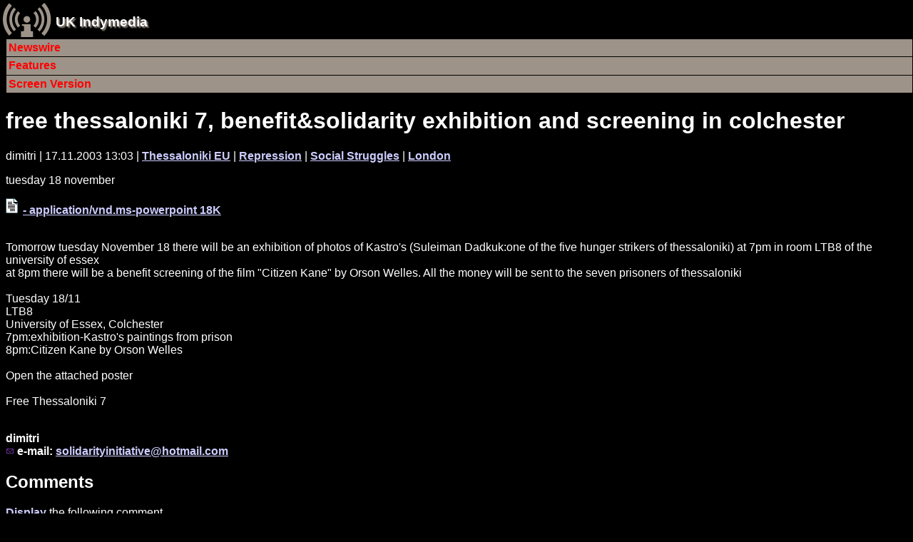

--- FILE ---
content_type: text/html; charset=utf-8
request_url: https://mob.indymedia.org.uk/en/2003/11/280683.html
body_size: 4704
content:




  
<!DOCTYPE html>
<!-- article  -->
<html lang="en">
  <head>
    <meta http-equiv="Content-Type" content="text/html; charset=UTF-8" />
    <title>free thessaloniki 7, benefit&amp;solidarity exhibition and screening in colchester - UK Indymedia</title>
    <meta lang="en" name="description" content="tuesday 18 november" />
    
    
    
    
      <!-- robots meta tag  -->

  <meta name="robots" content="index,follow" />



    
      

    <!-- header.head.template  -->

    
    
    
    
    
    
    <link rel="shortcut icon" href="/favicon.ico" type="image/x-icon" />
    
    <link rel="stylesheet" type="text/css" href="/style/handheld.css" title="Handheld Style Sheet" />
    
    <link rel="alternate syndication" href="/en/features.rss" type="application/rss+xml" 
      hreflang="en" title="UK Indymedia Features RSS Feed" />
    <link rel="alternate syndication" href="/en/newswire.rss" type="application/rss+xml" 
      hreflang="en" title="UK Indymedia Newswire RSS Feed" />
    <link rel="alternate syndication" href="/en/promotednewswire.rss" type="application/rss+xml" 
      hreflang="en" title="UK Indymedia Promoted Newswire RSS Feed" />
    <link rel="alternate syndication" href="/en/audio.rss" type="application/rss+xml" 
      hreflang="en" title="UK Indymedia Audio RSS Feed " />
    <link rel="alternate syndication" href="/en/images.rss" type="application/rss+xml" 
      hreflang="en" title="UK Indymedia Images RSS Feed " />
    <link rel="alternate syndication" href="/en/video.rss" type="application/rss+xml" 
      hreflang="en" title="UK Indymedia Video RSS Feed " />
    
    <link rel="alternate syndication" href="/en/regions/birmingham/newswire.rss" type="application/rss+xml" 
      hreflang="en" title="UK Indymedia Birmingham Newswire RSS Feed" />
    <link rel="alternate syndication" href="/en/regions/birmingham/features.rss" type="application/rss+xml" 
      hreflang="en" title="UK Indymedia Birmingham Features RSS Feed" />
    
    <link rel="alternate syndication" href="/en/regions/cambridge/newswire.rss" type="application/rss+xml" 
      hreflang="en" title="UK Indymedia Cambridge Newswire RSS Feed" />
    <link rel="alternate syndication" href="/en/regions/cambridge/features.rss" type="application/rss+xml" 
      hreflang="en" title="UK Indymedia Cambridge Features RSS Feed" />
    
    <link rel="alternate syndication" href="/en/regions/liverpool/newswire.rss" type="application/rss+xml" 
      hreflang="en" title="UK Indymedia Liverpool Newswire RSS Feed" />
    <link rel="alternate syndication" href="/en/regions/liverpool/features.rss" type="application/rss+xml" 
      hreflang="en" title="UK Indymedia Liverpool Features RSS Feed" />
    
    <link rel="alternate syndication" href="/en/regions/london/newswire.rss" type="application/rss+xml" 
      hreflang="en" title="UK Indymedia London Newswire RSS Feed" />
    <link rel="alternate syndication" href="/en/regions/london/features.rss" type="application/rss+xml" 
      hreflang="en" title="UK Indymedia London Features RSS Feed" />
    
    <link rel="alternate syndication" href="/en/regions/oxford/newswire.rss" type="application/rss+xml" 
      hreflang="en" title="UK Indymedia Oxford Newswire RSS Feed" />
    <link rel="alternate syndication" href="/en/regions/oxford/features.rss" type="application/rss+xml" 
      hreflang="en" title="UK Indymedia Oxford Features RSS Feed" />
    
    <link rel="alternate syndication" href="/en/regions/sheffield/newswire.rss" type="application/rss+xml" 
      hreflang="en" title="UK Indymedia Sheffield Newswire RSS Feed" />
    <link rel="alternate syndication" href="/en/regions/sheffield/features.rss" type="application/rss+xml" 
      hreflang="en" title="UK Indymedia Sheffield Features RSS Feed" />
    
    <link rel="alternate syndication" href="/en/regions/southcoast/newswire.rss" type="application/rss+xml" 
      hreflang="en" title="UK Indymedia South Coast Newswire RSS Feed" />
    <link rel="alternate syndication" href="/en/regions/southcoast/features.rss" type="application/rss+xml" 
      hreflang="en" title="UK Indymedia South Coast Features RSS Feed" />
    
    <link rel="alternate syndication" href="/en/regions/wales/newswire.rss" type="application/rss+xml" 
      hreflang="en" title="UK Indymedia Wales Newswire RSS Feed" />
    <link rel="alternate syndication" href="/en/regions/wales/features.rss" type="application/rss+xml" 
      hreflang="en" title="UK Indymedia Wales Features RSS Feed" />
    
    <link rel="alternate syndication" href="/en/regions/world/newswire.rss" type="application/rss+xml" 
      hreflang="en" title="UK Indymedia World Newswire RSS Feed" />
    <link rel="alternate syndication" href="/en/regions/world/features.rss" type="application/rss+xml" 
      hreflang="en" title="UK Indymedia World Features RSS Feed" />
    
    
    <link rel="alternate syndication" href="/en/topics/afghanistan/newswire.rss" type="application/rss+xml" 
      hreflang="en" title="UK Indymedia Afghanistan Newswire RSS Feed" />
    <link rel="alternate syndication" href="/en/topics/afghanistan/features.rss" type="application/rss+xml" 
      hreflang="en" title="UK Indymedia Afghanistan Features RSS Feed" />
    
    <link rel="alternate syndication" href="/en/topics/analysis/newswire.rss" type="application/rss+xml" 
      hreflang="en" title="UK Indymedia Analysis Newswire RSS Feed" />
    <link rel="alternate syndication" href="/en/topics/analysis/features.rss" type="application/rss+xml" 
      hreflang="en" title="UK Indymedia Analysis Features RSS Feed" />
    
    <link rel="alternate syndication" href="/en/topics/animalliberation/newswire.rss" type="application/rss+xml" 
      hreflang="en" title="UK Indymedia Animal Liberation Newswire RSS Feed" />
    <link rel="alternate syndication" href="/en/topics/animalliberation/features.rss" type="application/rss+xml" 
      hreflang="en" title="UK Indymedia Animal Liberation Features RSS Feed" />
    
    <link rel="alternate syndication" href="/en/topics/nukes/newswire.rss" type="application/rss+xml" 
      hreflang="en" title="UK Indymedia Anti-Nuclear Newswire RSS Feed" />
    <link rel="alternate syndication" href="/en/topics/nukes/features.rss" type="application/rss+xml" 
      hreflang="en" title="UK Indymedia Anti-Nuclear Features RSS Feed" />
    
    <link rel="alternate syndication" href="/en/topics/anti-militarism/newswire.rss" type="application/rss+xml" 
      hreflang="en" title="UK Indymedia Anti-militarism Newswire RSS Feed" />
    <link rel="alternate syndication" href="/en/topics/anti-militarism/features.rss" type="application/rss+xml" 
      hreflang="en" title="UK Indymedia Anti-militarism Features RSS Feed" />
    
    <link rel="alternate syndication" href="/en/topics/anti-racism/newswire.rss" type="application/rss+xml" 
      hreflang="en" title="UK Indymedia Anti-racism Newswire RSS Feed" />
    <link rel="alternate syndication" href="/en/topics/anti-racism/features.rss" type="application/rss+xml" 
      hreflang="en" title="UK Indymedia Anti-racism Features RSS Feed" />
    
    <link rel="alternate syndication" href="/en/topics/bio-technology/newswire.rss" type="application/rss+xml" 
      hreflang="en" title="UK Indymedia Bio-technology Newswire RSS Feed" />
    <link rel="alternate syndication" href="/en/topics/bio-technology/features.rss" type="application/rss+xml" 
      hreflang="en" title="UK Indymedia Bio-technology Features RSS Feed" />
    
    <link rel="alternate syndication" href="/en/topics/climate/newswire.rss" type="application/rss+xml" 
      hreflang="en" title="UK Indymedia Climate Chaos Newswire RSS Feed" />
    <link rel="alternate syndication" href="/en/topics/climate/features.rss" type="application/rss+xml" 
      hreflang="en" title="UK Indymedia Climate Chaos Features RSS Feed" />
    
    <link rel="alternate syndication" href="/en/topics/culture/newswire.rss" type="application/rss+xml" 
      hreflang="en" title="UK Indymedia Culture Newswire RSS Feed" />
    <link rel="alternate syndication" href="/en/topics/culture/features.rss" type="application/rss+xml" 
      hreflang="en" title="UK Indymedia Culture Features RSS Feed" />
    
    <link rel="alternate syndication" href="/en/topics/ecology/newswire.rss" type="application/rss+xml" 
      hreflang="en" title="UK Indymedia Ecology Newswire RSS Feed" />
    <link rel="alternate syndication" href="/en/topics/ecology/features.rss" type="application/rss+xml" 
      hreflang="en" title="UK Indymedia Ecology Features RSS Feed" />
    
    <link rel="alternate syndication" href="/en/topics/education/newswire.rss" type="application/rss+xml" 
      hreflang="en" title="UK Indymedia Education Newswire RSS Feed" />
    <link rel="alternate syndication" href="/en/topics/education/features.rss" type="application/rss+xml" 
      hreflang="en" title="UK Indymedia Education Features RSS Feed" />
    
    <link rel="alternate syndication" href="/en/topics/energy/newswire.rss" type="application/rss+xml" 
      hreflang="en" title="UK Indymedia Energy Crisis Newswire RSS Feed" />
    <link rel="alternate syndication" href="/en/topics/energy/features.rss" type="application/rss+xml" 
      hreflang="en" title="UK Indymedia Energy Crisis Features RSS Feed" />
    
    <link rel="alternate syndication" href="/en/topics/frack/newswire.rss" type="application/rss+xml" 
      hreflang="en" title="UK Indymedia Fracking Newswire RSS Feed" />
    <link rel="alternate syndication" href="/en/topics/frack/features.rss" type="application/rss+xml" 
      hreflang="en" title="UK Indymedia Fracking Features RSS Feed" />
    
    <link rel="alternate syndication" href="/en/topics/freespaces/newswire.rss" type="application/rss+xml" 
      hreflang="en" title="UK Indymedia Free Spaces Newswire RSS Feed" />
    <link rel="alternate syndication" href="/en/topics/freespaces/features.rss" type="application/rss+xml" 
      hreflang="en" title="UK Indymedia Free Spaces Features RSS Feed" />
    
    <link rel="alternate syndication" href="/en/topics/gender/newswire.rss" type="application/rss+xml" 
      hreflang="en" title="UK Indymedia Gender Newswire RSS Feed" />
    <link rel="alternate syndication" href="/en/topics/gender/features.rss" type="application/rss+xml" 
      hreflang="en" title="UK Indymedia Gender Features RSS Feed" />
    
    <link rel="alternate syndication" href="/en/topics/globalisation/newswire.rss" type="application/rss+xml" 
      hreflang="en" title="UK Indymedia Globalisation Newswire RSS Feed" />
    <link rel="alternate syndication" href="/en/topics/globalisation/features.rss" type="application/rss+xml" 
      hreflang="en" title="UK Indymedia Globalisation Features RSS Feed" />
    
    <link rel="alternate syndication" href="/en/topics/health/newswire.rss" type="application/rss+xml" 
      hreflang="en" title="UK Indymedia Health Newswire RSS Feed" />
    <link rel="alternate syndication" href="/en/topics/health/features.rss" type="application/rss+xml" 
      hreflang="en" title="UK Indymedia Health Features RSS Feed" />
    
    <link rel="alternate syndication" href="/en/topics/history/newswire.rss" type="application/rss+xml" 
      hreflang="en" title="UK Indymedia History Newswire RSS Feed" />
    <link rel="alternate syndication" href="/en/topics/history/features.rss" type="application/rss+xml" 
      hreflang="en" title="UK Indymedia History Features RSS Feed" />
    
    <link rel="alternate syndication" href="/en/topics/indymedia/newswire.rss" type="application/rss+xml" 
      hreflang="en" title="UK Indymedia Indymedia Newswire RSS Feed" />
    <link rel="alternate syndication" href="/en/topics/indymedia/features.rss" type="application/rss+xml" 
      hreflang="en" title="UK Indymedia Indymedia Features RSS Feed" />
    
    <link rel="alternate syndication" href="/en/topics/iraq/newswire.rss" type="application/rss+xml" 
      hreflang="en" title="UK Indymedia Iraq Newswire RSS Feed" />
    <link rel="alternate syndication" href="/en/topics/iraq/features.rss" type="application/rss+xml" 
      hreflang="en" title="UK Indymedia Iraq Features RSS Feed" />
    
    <link rel="alternate syndication" href="/en/topics/migration/newswire.rss" type="application/rss+xml" 
      hreflang="en" title="UK Indymedia Migration Newswire RSS Feed" />
    <link rel="alternate syndication" href="/en/topics/migration/features.rss" type="application/rss+xml" 
      hreflang="en" title="UK Indymedia Migration Features RSS Feed" />
    
    <link rel="alternate syndication" href="/en/topics/oceans/newswire.rss" type="application/rss+xml" 
      hreflang="en" title="UK Indymedia Ocean Defence Newswire RSS Feed" />
    <link rel="alternate syndication" href="/en/topics/oceans/features.rss" type="application/rss+xml" 
      hreflang="en" title="UK Indymedia Ocean Defence Features RSS Feed" />
    
    <link rel="alternate syndication" href="/en/topics/otherpress/newswire.rss" type="application/rss+xml" 
      hreflang="en" title="UK Indymedia Other Press Newswire RSS Feed" />
    <link rel="alternate syndication" href="/en/topics/otherpress/features.rss" type="application/rss+xml" 
      hreflang="en" title="UK Indymedia Other Press Features RSS Feed" />
    
    <link rel="alternate syndication" href="/en/topics/palestine/newswire.rss" type="application/rss+xml" 
      hreflang="en" title="UK Indymedia Palestine Newswire RSS Feed" />
    <link rel="alternate syndication" href="/en/topics/palestine/features.rss" type="application/rss+xml" 
      hreflang="en" title="UK Indymedia Palestine Features RSS Feed" />
    
    <link rel="alternate syndication" href="/en/topics/cops/newswire.rss" type="application/rss+xml" 
      hreflang="en" title="UK Indymedia Policing Newswire RSS Feed" />
    <link rel="alternate syndication" href="/en/topics/cops/features.rss" type="application/rss+xml" 
      hreflang="en" title="UK Indymedia Policing Features RSS Feed" />
    
    <link rel="alternate syndication" href="/en/topics/publicsectorcuts/newswire.rss" type="application/rss+xml" 
      hreflang="en" title="UK Indymedia Public sector cuts Newswire RSS Feed" />
    <link rel="alternate syndication" href="/en/topics/publicsectorcuts/features.rss" type="application/rss+xml" 
      hreflang="en" title="UK Indymedia Public sector cuts Features RSS Feed" />
    
    <link rel="alternate syndication" href="/en/topics/repression/newswire.rss" type="application/rss+xml" 
      hreflang="en" title="UK Indymedia Repression Newswire RSS Feed" />
    <link rel="alternate syndication" href="/en/topics/repression/features.rss" type="application/rss+xml" 
      hreflang="en" title="UK Indymedia Repression Features RSS Feed" />
    
    <link rel="alternate syndication" href="/en/topics/socialstruggles/newswire.rss" type="application/rss+xml" 
      hreflang="en" title="UK Indymedia Social Struggles Newswire RSS Feed" />
    <link rel="alternate syndication" href="/en/topics/socialstruggles/features.rss" type="application/rss+xml" 
      hreflang="en" title="UK Indymedia Social Struggles Features RSS Feed" />
    
    <link rel="alternate syndication" href="/en/topics/technology/newswire.rss" type="application/rss+xml" 
      hreflang="en" title="UK Indymedia Technology Newswire RSS Feed" />
    <link rel="alternate syndication" href="/en/topics/technology/features.rss" type="application/rss+xml" 
      hreflang="en" title="UK Indymedia Technology Features RSS Feed" />
    
    <link rel="alternate syndication" href="/en/topics/terror/newswire.rss" type="application/rss+xml" 
      hreflang="en" title="UK Indymedia Terror War Newswire RSS Feed" />
    <link rel="alternate syndication" href="/en/topics/terror/features.rss" type="application/rss+xml" 
      hreflang="en" title="UK Indymedia Terror War Features RSS Feed" />
    
    <link rel="alternate syndication" href="/en/topics/workersmovements/newswire.rss" type="application/rss+xml" 
      hreflang="en" title="UK Indymedia Workers' Movements Newswire RSS Feed" />
    <link rel="alternate syndication" href="/en/topics/workersmovements/features.rss" type="application/rss+xml" 
      hreflang="en" title="UK Indymedia Workers' Movements Features RSS Feed" />
    
    <link rel="alternate syndication" href="/en/topics/zapatista/newswire.rss" type="application/rss+xml" 
      hreflang="en" title="UK Indymedia Zapatista Newswire RSS Feed" />
    <link rel="alternate syndication" href="/en/topics/zapatista/features.rss" type="application/rss+xml" 
      hreflang="en" title="UK Indymedia Zapatista Features RSS Feed" />
    
    
    
    
    <link rel="alternate syndication" href="/en/actions/2014/nato/newswire.rss" type="application/rss+xml" 
      hreflang="en" title="UK Indymedia NATO 2014 Newswire RSS Feed" />
    <link rel="alternate syndication" href="/en/actions/2014/nato/features.rss" type="application/rss+xml" 
      hreflang="en" title="UK Indymedia NATO 2014 Features RSS Feed" />
    
    
    <link rel="alternate syndication" href="/en/actions/2013/g8/newswire.rss" type="application/rss+xml" 
      hreflang="en" title="UK Indymedia G8 2013 Newswire RSS Feed" />
    <link rel="alternate syndication" href="/en/actions/2013/g8/features.rss" type="application/rss+xml" 
      hreflang="en" title="UK Indymedia G8 2013 Features RSS Feed" />
    
    
    <link rel="alternate syndication" href="/en/actions/2012/workfare/newswire.rss" type="application/rss+xml" 
      hreflang="en" title="UK Indymedia Workfare Newswire RSS Feed" />
    <link rel="alternate syndication" href="/en/actions/2012/workfare/features.rss" type="application/rss+xml" 
      hreflang="en" title="UK Indymedia Workfare Features RSS Feed" />
    
    
    <link rel="alternate syndication" href="/en/actions/2011/census/newswire.rss" type="application/rss+xml" 
      hreflang="en" title="UK Indymedia 2011 Census Resistance Newswire RSS Feed" />
    <link rel="alternate syndication" href="/en/actions/2011/census/features.rss" type="application/rss+xml" 
      hreflang="en" title="UK Indymedia 2011 Census Resistance Features RSS Feed" />
    
    <link rel="alternate syndication" href="/en/actions/2011/riots/newswire.rss" type="application/rss+xml" 
      hreflang="en" title="UK Indymedia August Riots Newswire RSS Feed" />
    <link rel="alternate syndication" href="/en/actions/2011/riots/features.rss" type="application/rss+xml" 
      hreflang="en" title="UK Indymedia August Riots Features RSS Feed" />
    
    <link rel="alternate syndication" href="/en/actions/2011/dalefarm/newswire.rss" type="application/rss+xml" 
      hreflang="en" title="UK Indymedia Dale Farm Newswire RSS Feed" />
    <link rel="alternate syndication" href="/en/actions/2011/dalefarm/features.rss" type="application/rss+xml" 
      hreflang="en" title="UK Indymedia Dale Farm Features RSS Feed" />
    
    <link rel="alternate syndication" href="/en/actions/2011/j30/newswire.rss" type="application/rss+xml" 
      hreflang="en" title="UK Indymedia J30 Strike Newswire RSS Feed" />
    <link rel="alternate syndication" href="/en/actions/2011/j30/features.rss" type="application/rss+xml" 
      hreflang="en" title="UK Indymedia J30 Strike Features RSS Feed" />
    
    <link rel="alternate syndication" href="/en/actions/2011/occupy/newswire.rss" type="application/rss+xml" 
      hreflang="en" title="UK Indymedia Occupy Everywhere Newswire RSS Feed" />
    <link rel="alternate syndication" href="/en/actions/2011/occupy/features.rss" type="application/rss+xml" 
      hreflang="en" title="UK Indymedia Occupy Everywhere Features RSS Feed" />
    
    
    <link rel="alternate syndication" href="/en/actions/2010/gazaflotilla/newswire.rss" type="application/rss+xml" 
      hreflang="en" title="UK Indymedia Flotilla to Gaza Newswire RSS Feed" />
    <link rel="alternate syndication" href="/en/actions/2010/gazaflotilla/features.rss" type="application/rss+xml" 
      hreflang="en" title="UK Indymedia Flotilla to Gaza Features RSS Feed" />
    
    <link rel="alternate syndication" href="/en/actions/2010/mayday/newswire.rss" type="application/rss+xml" 
      hreflang="en" title="UK Indymedia Mayday 2010 Newswire RSS Feed" />
    <link rel="alternate syndication" href="/en/actions/2010/mayday/features.rss" type="application/rss+xml" 
      hreflang="en" title="UK Indymedia Mayday 2010 Features RSS Feed" />
    
    <link rel="alternate syndication" href="/en/actions/2010/tarsands/newswire.rss" type="application/rss+xml" 
      hreflang="en" title="UK Indymedia Tar Sands Newswire RSS Feed" />
    <link rel="alternate syndication" href="/en/actions/2010/tarsands/features.rss" type="application/rss+xml" 
      hreflang="en" title="UK Indymedia Tar Sands Features RSS Feed" />
    
    
    <link rel="alternate syndication" href="/en/actions/2009/cop15/newswire.rss" type="application/rss+xml" 
      hreflang="en" title="UK Indymedia COP15 Climate Summit 2009 Newswire RSS Feed" />
    <link rel="alternate syndication" href="/en/actions/2009/cop15/features.rss" type="application/rss+xml" 
      hreflang="en" title="UK Indymedia COP15 Climate Summit 2009 Features RSS Feed" />
    
    <link rel="alternate syndication" href="/en/actions/2009/g20/newswire.rss" type="application/rss+xml" 
      hreflang="en" title="UK Indymedia G20 London Summit Newswire RSS Feed" />
    <link rel="alternate syndication" href="/en/actions/2009/g20/features.rss" type="application/rss+xml" 
      hreflang="en" title="UK Indymedia G20 London Summit Features RSS Feed" />
    
    <link rel="alternate syndication" href="/en/actions/2009/guantanamo/newswire.rss" type="application/rss+xml" 
      hreflang="en" title="UK Indymedia Guantánamo Newswire RSS Feed" />
    <link rel="alternate syndication" href="/en/actions/2009/guantanamo/features.rss" type="application/rss+xml" 
      hreflang="en" title="UK Indymedia Guantánamo Features RSS Feed" />
    
    <link rel="alternate syndication" href="/en/actions/2009/strummer/newswire.rss" type="application/rss+xml" 
      hreflang="en" title="UK Indymedia Indymedia Server Seizure Newswire RSS Feed" />
    <link rel="alternate syndication" href="/en/actions/2009/strummer/features.rss" type="application/rss+xml" 
      hreflang="en" title="UK Indymedia Indymedia Server Seizure Features RSS Feed" />
    
    <link rel="alternate syndication" href="/en/actions/2009/occupations/newswire.rss" type="application/rss+xml" 
      hreflang="en" title="UK Indymedia University Occupations for Gaza Newswire RSS Feed" />
    <link rel="alternate syndication" href="/en/actions/2009/occupations/features.rss" type="application/rss+xml" 
      hreflang="en" title="UK Indymedia University Occupations for Gaza Features RSS Feed" />
    
    
    <link rel="alternate syndication" href="/en/actions/2007/climatecamp/newswire.rss" type="application/rss+xml" 
      hreflang="en" title="UK Indymedia Climate Camp 2007 Newswire RSS Feed" />
    <link rel="alternate syndication" href="/en/actions/2007/climatecamp/features.rss" type="application/rss+xml" 
      hreflang="en" title="UK Indymedia Climate Camp 2007 Features RSS Feed" />
    
    <link rel="alternate syndication" href="/en/actions/2007/dsei/newswire.rss" type="application/rss+xml" 
      hreflang="en" title="UK Indymedia DSEi 2007 Newswire RSS Feed" />
    <link rel="alternate syndication" href="/en/actions/2007/dsei/features.rss" type="application/rss+xml" 
      hreflang="en" title="UK Indymedia DSEi 2007 Features RSS Feed" />
    
    <link rel="alternate syndication" href="/en/actions/2007/g8/newswire.rss" type="application/rss+xml" 
      hreflang="en" title="UK Indymedia G8 Germany 2007 Newswire RSS Feed" />
    <link rel="alternate syndication" href="/en/actions/2007/g8/features.rss" type="application/rss+xml" 
      hreflang="en" title="UK Indymedia G8 Germany 2007 Features RSS Feed" />
    
    <link rel="alternate syndication" href="/en/actions/2007/mayday/newswire.rss" type="application/rss+xml" 
      hreflang="en" title="UK Indymedia Mayday 2007 Newswire RSS Feed" />
    <link rel="alternate syndication" href="/en/actions/2007/mayday/features.rss" type="application/rss+xml" 
      hreflang="en" title="UK Indymedia Mayday 2007 Features RSS Feed" />
    
    <link rel="alternate syndication" href="/en/actions/2007/nobordercamp/newswire.rss" type="application/rss+xml" 
      hreflang="en" title="UK Indymedia No Border Camp 2007 Newswire RSS Feed" />
    <link rel="alternate syndication" href="/en/actions/2007/nobordercamp/features.rss" type="application/rss+xml" 
      hreflang="en" title="UK Indymedia No Border Camp 2007 Features RSS Feed" />
    
    
    <link rel="alternate syndication" href="/en/actions/2006/noborders/newswire.rss" type="application/rss+xml" 
      hreflang="en" title="UK Indymedia April 2006 No Borders Days of Action Newswire RSS Feed" />
    <link rel="alternate syndication" href="/en/actions/2006/noborders/features.rss" type="application/rss+xml" 
      hreflang="en" title="UK Indymedia April 2006 No Borders Days of Action Features RSS Feed" />
    
    <link rel="alternate syndication" href="/en/actions/2006/aa/newswire.rss" type="application/rss+xml" 
      hreflang="en" title="UK Indymedia Art and Activism Caravan 2006 Newswire RSS Feed" />
    <link rel="alternate syndication" href="/en/actions/2006/aa/features.rss" type="application/rss+xml" 
      hreflang="en" title="UK Indymedia Art and Activism Caravan 2006 Features RSS Feed" />
    
    <link rel="alternate syndication" href="/en/actions/2006/climatecamp/newswire.rss" type="application/rss+xml" 
      hreflang="en" title="UK Indymedia Climate Camp 2006 Newswire RSS Feed" />
    <link rel="alternate syndication" href="/en/actions/2006/climatecamp/features.rss" type="application/rss+xml" 
      hreflang="en" title="UK Indymedia Climate Camp 2006 Features RSS Feed" />
    
    <link rel="alternate syndication" href="/en/actions/2006/faslane/newswire.rss" type="application/rss+xml" 
      hreflang="en" title="UK Indymedia Faslane Newswire RSS Feed" />
    <link rel="alternate syndication" href="/en/actions/2006/faslane/features.rss" type="application/rss+xml" 
      hreflang="en" title="UK Indymedia Faslane Features RSS Feed" />
    
    <link rel="alternate syndication" href="/en/actions/2006/france/newswire.rss" type="application/rss+xml" 
      hreflang="en" title="UK Indymedia French CPE uprising 2006 Newswire RSS Feed" />
    <link rel="alternate syndication" href="/en/actions/2006/france/features.rss" type="application/rss+xml" 
      hreflang="en" title="UK Indymedia French CPE uprising 2006 Features RSS Feed" />
    
    <link rel="alternate syndication" href="/en/actions/2006/g8/newswire.rss" type="application/rss+xml" 
      hreflang="en" title="UK Indymedia G8 Russia 2006 Newswire RSS Feed" />
    <link rel="alternate syndication" href="/en/actions/2006/g8/features.rss" type="application/rss+xml" 
      hreflang="en" title="UK Indymedia G8 Russia 2006 Features RSS Feed" />
    
    <link rel="alternate syndication" href="/en/actions/2006/lebanon/newswire.rss" type="application/rss+xml" 
      hreflang="en" title="UK Indymedia Lebanon War 2006 Newswire RSS Feed" />
    <link rel="alternate syndication" href="/en/actions/2006/lebanon/features.rss" type="application/rss+xml" 
      hreflang="en" title="UK Indymedia Lebanon War 2006 Features RSS Feed" />
    
    <link rel="alternate syndication" href="/en/actions/2006/march18/newswire.rss" type="application/rss+xml" 
      hreflang="en" title="UK Indymedia March 18 Anti War Protest Newswire RSS Feed" />
    <link rel="alternate syndication" href="/en/actions/2006/march18/features.rss" type="application/rss+xml" 
      hreflang="en" title="UK Indymedia March 18 Anti War Protest Features RSS Feed" />
    
    <link rel="alternate syndication" href="/en/actions/2006/mayday/newswire.rss" type="application/rss+xml" 
      hreflang="en" title="UK Indymedia Mayday 2006 Newswire RSS Feed" />
    <link rel="alternate syndication" href="/en/actions/2006/mayday/features.rss" type="application/rss+xml" 
      hreflang="en" title="UK Indymedia Mayday 2006 Features RSS Feed" />
    
    <link rel="alternate syndication" href="/en/actions/2006/oaxaca/newswire.rss" type="application/rss+xml" 
      hreflang="en" title="UK Indymedia Oaxaca Uprising Newswire RSS Feed" />
    <link rel="alternate syndication" href="/en/actions/2006/oaxaca/features.rss" type="application/rss+xml" 
      hreflang="en" title="UK Indymedia Oaxaca Uprising Features RSS Feed" />
    
    <link rel="alternate syndication" href="/en/actions/2006/refugeeweek/newswire.rss" type="application/rss+xml" 
      hreflang="en" title="UK Indymedia Refugee Week 2006 Newswire RSS Feed" />
    <link rel="alternate syndication" href="/en/actions/2006/refugeeweek/features.rss" type="application/rss+xml" 
      hreflang="en" title="UK Indymedia Refugee Week 2006 Features RSS Feed" />
    
    <link rel="alternate syndication" href="/en/actions/2006/mayo/newswire.rss" type="application/rss+xml" 
      hreflang="en" title="UK Indymedia Rossport Solidarity Newswire RSS Feed" />
    <link rel="alternate syndication" href="/en/actions/2006/mayo/features.rss" type="application/rss+xml" 
      hreflang="en" title="UK Indymedia Rossport Solidarity Features RSS Feed" />
    
    <link rel="alternate syndication" href="/en/actions/2006/socpa/newswire.rss" type="application/rss+xml" 
      hreflang="en" title="UK Indymedia SOCPA Newswire RSS Feed" />
    <link rel="alternate syndication" href="/en/actions/2006/socpa/features.rss" type="application/rss+xml" 
      hreflang="en" title="UK Indymedia SOCPA Features RSS Feed" />
    
    <link rel="alternate syndication" href="/en/actions/2006/oct7/newswire.rss" type="application/rss+xml" 
      hreflang="en" title="UK Indymedia Transnational Day of Action Against Migration Controls Newswire RSS Feed" />
    <link rel="alternate syndication" href="/en/actions/2006/oct7/features.rss" type="application/rss+xml" 
      hreflang="en" title="UK Indymedia Transnational Day of Action Against Migration Controls Features RSS Feed" />
    
    <link rel="alternate syndication" href="/en/actions/2006/wsf/newswire.rss" type="application/rss+xml" 
      hreflang="en" title="UK Indymedia WSF 2006 Newswire RSS Feed" />
    <link rel="alternate syndication" href="/en/actions/2006/wsf/features.rss" type="application/rss+xml" 
      hreflang="en" title="UK Indymedia WSF 2006 Features RSS Feed" />
    
    
    <link rel="alternate syndication" href="/en/actions/2005/dsei/newswire.rss" type="application/rss+xml" 
      hreflang="en" title="UK Indymedia DSEi 2005 Newswire RSS Feed" />
    <link rel="alternate syndication" href="/en/actions/2005/dsei/features.rss" type="application/rss+xml" 
      hreflang="en" title="UK Indymedia DSEi 2005 Features RSS Feed" />
    
    <link rel="alternate syndication" href="/en/actions/2005/g8/newswire.rss" type="application/rss+xml" 
      hreflang="en" title="UK Indymedia G8 2005 Newswire RSS Feed" />
    <link rel="alternate syndication" href="/en/actions/2005/g8/features.rss" type="application/rss+xml" 
      hreflang="en" title="UK Indymedia G8 2005 Features RSS Feed" />
    
    <link rel="alternate syndication" href="/en/actions/2005/wto/newswire.rss" type="application/rss+xml" 
      hreflang="en" title="UK Indymedia WTO Hong Kong 2005 Newswire RSS Feed" />
    <link rel="alternate syndication" href="/en/actions/2005/wto/features.rss" type="application/rss+xml" 
      hreflang="en" title="UK Indymedia WTO Hong Kong 2005 Features RSS Feed" />
    
    
    <link rel="alternate syndication" href="/en/actions/2004/esf/newswire.rss" type="application/rss+xml" 
      hreflang="en" title="UK Indymedia European Social Forum Newswire RSS Feed" />
    <link rel="alternate syndication" href="/en/actions/2004/esf/features.rss" type="application/rss+xml" 
      hreflang="en" title="UK Indymedia European Social Forum Features RSS Feed" />
    
    <link rel="alternate syndication" href="/en/actions/2004/fbi/newswire.rss" type="application/rss+xml" 
      hreflang="en" title="UK Indymedia FBI Server Seizure Newswire RSS Feed" />
    <link rel="alternate syndication" href="/en/actions/2004/fbi/features.rss" type="application/rss+xml" 
      hreflang="en" title="UK Indymedia FBI Server Seizure Features RSS Feed" />
    
    <link rel="alternate syndication" href="/en/actions/2004/mayday/newswire.rss" type="application/rss+xml" 
      hreflang="en" title="UK Indymedia May Day 2004 Newswire RSS Feed" />
    <link rel="alternate syndication" href="/en/actions/2004/mayday/features.rss" type="application/rss+xml" 
      hreflang="en" title="UK Indymedia May Day 2004 Features RSS Feed" />
    
    <link rel="alternate syndication" href="/en/actions/2004/venezuela/newswire.rss" type="application/rss+xml" 
      hreflang="en" title="UK Indymedia Venezuela Newswire RSS Feed" />
    <link rel="alternate syndication" href="/en/actions/2004/venezuela/features.rss" type="application/rss+xml" 
      hreflang="en" title="UK Indymedia Venezuela Features RSS Feed" />
    
    
    <link rel="alternate syndication" href="/en/actions/2003/bush/newswire.rss" type="application/rss+xml" 
      hreflang="en" title="UK Indymedia Bush 2003 Newswire RSS Feed" />
    <link rel="alternate syndication" href="/en/actions/2003/bush/features.rss" type="application/rss+xml" 
      hreflang="en" title="UK Indymedia Bush 2003 Features RSS Feed" />
    
    <link rel="alternate syndication" href="/en/actions/2003/dsei/newswire.rss" type="application/rss+xml" 
      hreflang="en" title="UK Indymedia DSEi 2003 Newswire RSS Feed" />
    <link rel="alternate syndication" href="/en/actions/2003/dsei/features.rss" type="application/rss+xml" 
      hreflang="en" title="UK Indymedia DSEi 2003 Features RSS Feed" />
    
    <link rel="alternate syndication" href="/en/actions/2003/evian/newswire.rss" type="application/rss+xml" 
      hreflang="en" title="UK Indymedia Evian G8 Newswire RSS Feed" />
    <link rel="alternate syndication" href="/en/actions/2003/evian/features.rss" type="application/rss+xml" 
      hreflang="en" title="UK Indymedia Evian G8 Features RSS Feed" />
    
    <link rel="alternate syndication" href="/en/actions/2003/mayday/newswire.rss" type="application/rss+xml" 
      hreflang="en" title="UK Indymedia May Day 2003 Newswire RSS Feed" />
    <link rel="alternate syndication" href="/en/actions/2003/mayday/features.rss" type="application/rss+xml" 
      hreflang="en" title="UK Indymedia May Day 2003 Features RSS Feed" />
    
    <link rel="alternate syndication" href="/en/actions/2003/nowarf15/newswire.rss" type="application/rss+xml" 
      hreflang="en" title="UK Indymedia No War F15 Newswire RSS Feed" />
    <link rel="alternate syndication" href="/en/actions/2003/nowarf15/features.rss" type="application/rss+xml" 
      hreflang="en" title="UK Indymedia No War F15 Features RSS Feed" />
    
    <link rel="alternate syndication" href="/en/actions/2003/saloniki/newswire.rss" type="application/rss+xml" 
      hreflang="en" title="UK Indymedia Saloniki Prisoner Support Newswire RSS Feed" />
    <link rel="alternate syndication" href="/en/actions/2003/saloniki/features.rss" type="application/rss+xml" 
      hreflang="en" title="UK Indymedia Saloniki Prisoner Support Features RSS Feed" />
    
    <link rel="alternate syndication" href="/en/actions/2003/thessaloniki/newswire.rss" type="application/rss+xml" 
      hreflang="en" title="UK Indymedia Thessaloniki EU Newswire RSS Feed" />
    <link rel="alternate syndication" href="/en/actions/2003/thessaloniki/features.rss" type="application/rss+xml" 
      hreflang="en" title="UK Indymedia Thessaloniki EU Features RSS Feed" />
    
    <link rel="alternate syndication" href="/en/actions/2003/wsis/newswire.rss" type="application/rss+xml" 
      hreflang="en" title="UK Indymedia WSIS 2003 Newswire RSS Feed" />
    <link rel="alternate syndication" href="/en/actions/2003/wsis/features.rss" type="application/rss+xml" 
      hreflang="en" title="UK Indymedia WSIS 2003 Features RSS Feed" />
    
    
    <link rel="alternate syndication" href="/en/actions/2002/argentina/newswire.rss" type="application/rss+xml" 
      hreflang="en" title="UK Indymedia Argentina Newswire RSS Feed" />
    <link rel="alternate syndication" href="/en/actions/2002/argentina/features.rss" type="application/rss+xml" 
      hreflang="en" title="UK Indymedia Argentina Features RSS Feed" />
    
    <link rel="alternate syndication" href="/en/actions/2002/barcelona/newswire.rss" type="application/rss+xml" 
      hreflang="en" title="UK Indymedia Barcelona EU Newswire RSS Feed" />
    <link rel="alternate syndication" href="/en/actions/2002/barcelona/features.rss" type="application/rss+xml" 
      hreflang="en" title="UK Indymedia Barcelona EU Features RSS Feed" />
    
    <link rel="alternate syndication" href="/en/actions/2002/copenhagen/newswire.rss" type="application/rss+xml" 
      hreflang="en" title="UK Indymedia Copenhagen EU Newswire RSS Feed" />
    <link rel="alternate syndication" href="/en/actions/2002/copenhagen/features.rss" type="application/rss+xml" 
      hreflang="en" title="UK Indymedia Copenhagen EU Features RSS Feed" />
    
    <link rel="alternate syndication" href="/en/actions/2002/earthsummit/newswire.rss" type="application/rss+xml" 
      hreflang="en" title="UK Indymedia Earth Summit Newswire RSS Feed" />
    <link rel="alternate syndication" href="/en/actions/2002/earthsummit/features.rss" type="application/rss+xml" 
      hreflang="en" title="UK Indymedia Earth Summit Features RSS Feed" />
    
    <link rel="alternate syndication" href="/en/actions/2002/mayday/newswire.rss" type="application/rss+xml" 
      hreflang="en" title="UK Indymedia May Day 2002 Newswire RSS Feed" />
    <link rel="alternate syndication" href="/en/actions/2002/mayday/features.rss" type="application/rss+xml" 
      hreflang="en" title="UK Indymedia May Day 2002 Features RSS Feed" />
    
    <link rel="alternate syndication" href="/en/actions/2002/nowardayofaction/newswire.rss" type="application/rss+xml" 
      hreflang="en" title="UK Indymedia No War Day of Action Newswire RSS Feed" />
    <link rel="alternate syndication" href="/en/actions/2002/nowardayofaction/features.rss" type="application/rss+xml" 
      hreflang="en" title="UK Indymedia No War Day of Action Features RSS Feed" />
    
    <link rel="alternate syndication" href="/en/actions/2002/nobordercamp/newswire.rss" type="application/rss+xml" 
      hreflang="en" title="UK Indymedia NoBorder Camp Newswire RSS Feed" />
    <link rel="alternate syndication" href="/en/actions/2002/nobordercamp/features.rss" type="application/rss+xml" 
      hreflang="en" title="UK Indymedia NoBorder Camp Features RSS Feed" />
    
    <link rel="alternate syndication" href="/en/actions/2002/prague/newswire.rss" type="application/rss+xml" 
      hreflang="en" title="UK Indymedia Prague NATO Newswire RSS Feed" />
    <link rel="alternate syndication" href="/en/actions/2002/prague/features.rss" type="application/rss+xml" 
      hreflang="en" title="UK Indymedia Prague NATO Features RSS Feed" />
    
    <link rel="alternate syndication" href="/en/actions/2002/sevilleEU/newswire.rss" type="application/rss+xml" 
      hreflang="en" title="UK Indymedia Seville EU Newswire RSS Feed" />
    <link rel="alternate syndication" href="/en/actions/2002/sevilleEU/features.rss" type="application/rss+xml" 
      hreflang="en" title="UK Indymedia Seville EU Features RSS Feed" />
    
    <link rel="alternate syndication" href="/en/actions/2002/wefnatowsf/newswire.rss" type="application/rss+xml" 
      hreflang="en" title="UK Indymedia WEF/NATO/WSF Newswire RSS Feed" />
    <link rel="alternate syndication" href="/en/actions/2002/wefnatowsf/features.rss" type="application/rss+xml" 
      hreflang="en" title="UK Indymedia WEF/NATO/WSF Features RSS Feed" />
    
    
    <link rel="alternate syndication" href="/en/actions/2001/barcelona/newswire.rss" type="application/rss+xml" 
      hreflang="en" title="UK Indymedia Barcelona WB Newswire RSS Feed" />
    <link rel="alternate syndication" href="/en/actions/2001/barcelona/features.rss" type="application/rss+xml" 
      hreflang="en" title="UK Indymedia Barcelona WB Features RSS Feed" />
    
    <link rel="alternate syndication" href="/en/actions/2001/bordercamps/newswire.rss" type="application/rss+xml" 
      hreflang="en" title="UK Indymedia Border Camps Newswire RSS Feed" />
    <link rel="alternate syndication" href="/en/actions/2001/bordercamps/features.rss" type="application/rss+xml" 
      hreflang="en" title="UK Indymedia Border Camps Features RSS Feed" />
    
    <link rel="alternate syndication" href="/en/actions/2001/brussels/newswire.rss" type="application/rss+xml" 
      hreflang="en" title="UK Indymedia Brussels Newswire RSS Feed" />
    <link rel="alternate syndication" href="/en/actions/2001/brussels/features.rss" type="application/rss+xml" 
      hreflang="en" title="UK Indymedia Brussels Features RSS Feed" />
    
    <link rel="alternate syndication" href="/en/actions/2001/fiestaforlife/newswire.rss" type="application/rss+xml" 
      hreflang="en" title="UK Indymedia Fiesta for Life Newswire RSS Feed" />
    <link rel="alternate syndication" href="/en/actions/2001/fiestaforlife/features.rss" type="application/rss+xml" 
      hreflang="en" title="UK Indymedia Fiesta for Life Features RSS Feed" />
    
    <link rel="alternate syndication" href="/en/actions/2001/genoa/newswire.rss" type="application/rss+xml" 
      hreflang="en" title="UK Indymedia Genoa Newswire RSS Feed" />
    <link rel="alternate syndication" href="/en/actions/2001/genoa/features.rss" type="application/rss+xml" 
      hreflang="en" title="UK Indymedia Genoa Features RSS Feed" />
    
    <link rel="alternate syndication" href="/en/actions/2001/goteborg/newswire.rss" type="application/rss+xml" 
      hreflang="en" title="UK Indymedia Göteborg Newswire RSS Feed" />
    <link rel="alternate syndication" href="/en/actions/2001/goteborg/features.rss" type="application/rss+xml" 
      hreflang="en" title="UK Indymedia Göteborg Features RSS Feed" />
    
    <link rel="alternate syndication" href="/en/actions/2001/mayday/newswire.rss" type="application/rss+xml" 
      hreflang="en" title="UK Indymedia May Day 2001 Newswire RSS Feed" />
    <link rel="alternate syndication" href="/en/actions/2001/mayday/features.rss" type="application/rss+xml" 
      hreflang="en" title="UK Indymedia May Day 2001 Features RSS Feed" />
    
    <link rel="alternate syndication" href="/en/actions/2001/peacenotwar/newswire.rss" type="application/rss+xml" 
      hreflang="en" title="UK Indymedia Peace not War Newswire RSS Feed" />
    <link rel="alternate syndication" href="/en/actions/2001/peacenotwar/features.rss" type="application/rss+xml" 
      hreflang="en" title="UK Indymedia Peace not War Features RSS Feed" />
    
    <link rel="alternate syndication" href="/en/actions/2001/salzburg/newswire.rss" type="application/rss+xml" 
      hreflang="en" title="UK Indymedia Salzburg Newswire RSS Feed" />
    <link rel="alternate syndication" href="/en/actions/2001/salzburg/features.rss" type="application/rss+xml" 
      hreflang="en" title="UK Indymedia Salzburg Features RSS Feed" />
    
    <link rel="alternate syndication" href="/en/actions/2001/wtoqatar/newswire.rss" type="application/rss+xml" 
      hreflang="en" title="UK Indymedia WTO Qatar Newswire RSS Feed" />
    <link rel="alternate syndication" href="/en/actions/2001/wtoqatar/features.rss" type="application/rss+xml" 
      hreflang="en" title="UK Indymedia WTO Qatar Features RSS Feed" />
    
    
    <link rel="alternate syndication" href="/en/actions/2000/prague/newswire.rss" type="application/rss+xml" 
      hreflang="en" title="UK Indymedia Prague/IMF/WB Newswire RSS Feed" />
    <link rel="alternate syndication" href="/en/actions/2000/prague/features.rss" type="application/rss+xml" 
      hreflang="en" title="UK Indymedia Prague/IMF/WB Features RSS Feed" />
    
    <link rel="alternate syndication" href="/en/syndicated.rss" type="application/rss+xml" 
      hreflang="en" title="UK Indymedia Syndicated Articles" />
    <link rel="alternate syndication" href="/en/hidden.rss" type="application/rss+xml" 
      hreflang="en" title="UK Indymedia Hidden Articles" />
    <link rel="alternate syndication" href="/en/duplicate.rss" type="application/rss+xml" 
      hreflang="en" title="UK Indymedia Duplicated Articles" />



    
      
        
      
    
  </head>
<body>

<!-- header.top.template  -->


<div class="access"> 
  <a href="#content" title="Skip to the page content">Skip to content</a> or
  
  <a href="https://www.indymedia.org.uk/en/2003/11/280683.html?style=screen">view screen version</a> 
  
</div> 


<div class="header">
  <div id="logo"><h1><a href="/en/" title="Indymedia UK homepage">UK Indymedia</a></h1></div>
</div>


<nav>
  <ul class="mobnav">
    <li><a href="/en/">Newswire</a></li>
    <li><a href="/en/?body=features">Features</a></li>
    <li><a href="https://www.indymedia.org.uk/en/2003/11/280683.html?style=screen" title="Desktop screen version of the site">Screen Version</a></li>
    <!-- li><a href="/en/static/prepublish.html">Publish your news</a></li -->
  </ul>
</nav>





<!-- CENTRAL COL -->
<div class="central-wide" id="content">

<!-- hidden articles -->

<!-- article -->
<div class="article">








  
<!-- content.template  -->

<h1 class="arttitle">
  <a name="content" id="content" class="arttitle">free thessaloniki 7, benefit&amp;solidarity exhibition and screening in colchester</a>
</h1>

<p class="date">
  dimitri | 
    17.11.2003 13:03 
  
  
  
  
  
  
  
  
  
  
  
  
  
  
    
      | <a href="/en/actions/2003/thessaloniki/" 
          title="June 2003: EU Summit Thessaloniki.">Thessaloniki EU</a> 
    
  
  
  
  
  
    
      | <a href="/en/topics/repression/" 
          title="Police and state oppression news.">Repression</a> 
    
      | <a href="/en/topics/socialstruggles/" 
          title="Strikes, campaigns, Labour Movement and Trade Union issues.">Social Struggles</a> 
    
  
  
    
      | <a href="/en/regions/london/" 
          title="Indymedia news from London.">London</a> 
    
  
</p>

<!-- content -->
  <div class="content">

    
      <div class="intro">
        <a name="abstract" id="abstract"></a>
        tuesday 18 november
      </div>
    

     
      <!-- media -->
        <div class="media">
          
          
          
            <p class="center">
              <img src="/img/text_big.gif" alt="Generic media">
              <a href="/media/2003/11/280684.ppt"> 
                - application/vnd.ms-powerpoint 18K</a>
            </p>
          
          	  
        </div>	 
      <!-- /media -->
     

    <br class="contentbreak">
  
    
      <div class="articlecontent">
        <a name="article" id="article"></a>
        Tomorrow tuesday November 18 there will be an exhibition of photos of Kastro's (Suleiman Dadkuk:one of the five hunger strikers of thessaloniki) at 7pm in room LTB8 of the university of essex <br/>at 8pm there will be a benefit screening of the film &quot;Citizen Kane&quot; by Orson Welles. All the money will be sent to the seven prisoners of thessaloniki <br/><br/>Tuesday 18/11 <br/>LTB8 <br/>University of Essex, Colchester <br/>7pm:exhibition-Kastro's paintings from prison <br/>8pm:Citizen Kane by Orson Welles <br/><br/>Open the attached poster <br/><br/>Free Thessaloniki 7 <br/><br/>
      </div>
    

  </div>
<!-- / content -->
 

  <!-- creator -->
    <p class="creator">
      
        <strong>dimitri</strong>
        <br>
      

      
        <img src="/img/mail_small.gif" class="artimg" alt="-">
        <strong>e-mail:</strong>
        <a href="mailto:solidarityinitiative@hotmail.com">solidarityinitiative@hotmail.com</a>
        <br>
      
      
        
        
      
    </p>
  <!-- /creator -->


<!-- /content.template -->






</div>

<!-- hidden articles -->


<!-- comments -->
  



  
<!-- comment.template  -->





    

  

    
 
    
 
    
 
      
  
      
        <!-- comments -->
          <div class="comments">
        
            <h2 class="commentstitle">
              <a name="comments" id="comments">Comments</a>
            </h2>
         
            <div class="commentsnav">
       
              <p>
                <a href="/en/2003/11/280683.html?c=on#comments">Display</a>
                the following 
                
          	comment
                
              </p>
              
              <ol class="commentslist">
                
          	
          	  <li>
          	    <a href="/en/2003/11/280683.html?c=on#c81154">Greek state terror running amok</a> 
          	     &mdash; hilda
          	  </li>
          	   
                
              </ol>
       
            </div>
       
         </div>  
  
       
       
        
 
    

  





<!-- /comments -->

</div>

<!--  -->

  <footer>
    <nav>
      <ul class="mobnav">
        <li><a href="/en/">Home</a></li> 
        
        <li><a href="/en/2003/11/280683.html?style=screen" title="Desktop screen version of the site">Screen Version</a></li>
        
        <li><a href="/en/static/editorial.html">Editorial Guidelines</a></li>  
        <li><a href="/en/static/mission.html">Mission Statement</a></li> 
        <li><a href="/en/static/about_us.html">About</a></li> 
        <li><a href="/en/static/contact.html">Contact</a></li>  
        <li><a href="/en/static/help.html">Help</a></li> 
        
        <li><a href="/en/static/security.html" class="secure">Security</a></li> 
        
        <li><a href="/en/static/support_us.html">Support Us</a></li>
      </ul>
    </nav>
  </footer>





</body>
</html>


